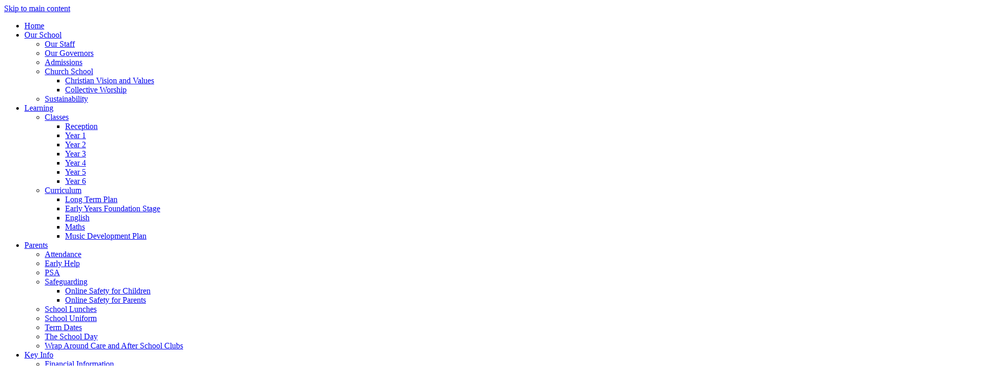

--- FILE ---
content_type: text/html
request_url: http://www.bures.suffolk.sch.uk/?plugin=all-in-one-event-calendar&controller=ai1ec_exporter_controller&action=export_events&ai1ec_cat_ids=14,16
body_size: 19161
content:
<!-- from CSV -->
<!DOCTYPE html>
<html lang="en">
<head>
	<!--pageID 2996-->
	
		<meta charset="UTF-8">
        
        <title>Bures Primary School - Home</title>

        <meta name="description" content="Welcome to the website of Bures Primary School" />
        <meta name="keywords" content="Bures Primary School, Nayland Road, Bures, Suffolk" />
        <meta name="author" content="Bures Primary School website"/>
        
                <meta name="robots" content="INDEX, FOLLOW"/>
                <meta name="revisit-after" content="2 days"/>
        
        <meta name="rating" content="General"/>
		<meta property="og:site_name" content="Bures Primary School" />
<meta property="og:title" content="Home" />
<meta property="og:url" content="http://www.buresps.greenhousecms.co.uk/" />
<meta property="og:type" content="website" />
<meta property="og:description" content="Welcome to the website of Bures Primary School" />
<meta name="twitter:card" content="summary" />
<meta name="twitter:title" content="Home" />
<meta name="twitter:description" content="Welcome to the website of Bures Primary School" />
<meta name="twitter:url" content="http://www.buresps.greenhousecms.co.uk/" />

        
        <link rel="shortcut icon" href="/favicon.ico?v=GSW" />
        <link rel="icon" href="/favicon.ico?v=GSW" />
	

<link href="/admin/public/c_boxes_buttons.css" rel="stylesheet" type="text/css" />
<link href="/inc/c.css?v=2" rel="stylesheet" type="text/css" media="screen" />

<!-- MOBILE / RESPONSIVE -->
<meta name="viewport" content="width=device-width, initial-scale=1, maximum-scale=2">

<!-- Current position in navigation -->
<style type="text/css">
    .nav li a#nav1460:before {
        width: 100%;
    }

    #SideHeadingPages li a#subID2996 {
        text-decoration: none;
        background: rgba(255, 255, 255, .1);
    }

    #SideHeadingPages li a#childID2996 {
        text-decoration: none;
        background: rgba(255, 255, 255, .1);
    }

    ul li.sidelist_li {
        display: none;
    }

    ul li.PPID2996 {
        display: block;
    }

#news-diary-sec h2 {
    color: #3d3d3d;
}

#SideHeadingNews:before {
    background: url(/i/graphics/news-left.jpg) no-repeat top center;
}

#SideHeadingDiary:before {
    background: url(/i/graphics/term-dates-right.jpg) no-repeat top center;
 }

#welcome-sec .wrapper .inner-wrap:before {
    background: url(/i/graphics/welcome-right.jpg) no-repeat top left;
}

</style>

<!-- Import jQuery -->
<script type="text/javascript" src="https://ajax.googleapis.com/ajax/libs/jquery/1.8.3/jquery.min.js"></script>
<!--<script src="https://code.jquery.com/jquery-3.5.1.min.js" integrity="sha256-9/aliU8dGd2tb6OSsuzixeV4y/faTqgFtohetphbbj0=" crossorigin="anonymous"></script>-->












</head>

<body class="body_2996">



<!-- Wrapper -->

<a href="#mainholder" class="skip-link">Skip to main content</a>

<div id="wrapper">

    

    <nav id="navholder">
        <div class="wrapper">
            <ul id="dmenu" class="nav">
<li id="TopNavLi1460"><a href="/" id="nav1460">Home</a>
</li><li id="TopNavLi1461"><a href="/About-Us" id="nav1461">Our School</a>
<ul><li><a href="/Our-Staff/">Our Staff</a></li><li><a href="/Our-Governors/">Our Governors</a></li><li><a href="/Admissions/">Admissions</a></li><li><a href="/Church-School/">Church School</a><ul><li><a href="/Vision-and-Values/">Christian Vision and Values</a></li><li><a href="/Collective-Worship/">Collective Worship</a></li></ul></li><li><a href="/Sustainability/">Sustainability</a></li></ul></li><li id="TopNavLi1462"><a href="/Learning" id="nav1462">Learning</a>
<ul><li><a href="/Learning/Classes/">Classes</a><ul><li><a href="/Reception/">Reception</a></li><li><a href="/Year-1/">Year 1</a></li><li><a href="/Year-2/">Year 2</a></li><li><a href="/Year-3/">Year 3</a></li><li><a href="/Year-4/">Year 4</a></li><li><a href="/Year-5/">Year 5</a></li><li><a href="/Year-6/">Year 6</a></li></ul></li><li><a href="/Learning/Curriculum/">Curriculum</a><ul><li><a href="/Long-Term-Plan/">Long Term Plan</a></li><li><a href="/Early-Years-Foundation-Stage/">Early Years Foundation Stage</a></li><li><a href="/English/">English</a></li><li><a href="/Maths/">Maths</a></li><li><a href="/Music-Development-Plan/">Music Development Plan</a></li></ul></li></ul></li><li id="TopNavLi1463"><a href="/Parents" id="nav1463">Parents</a>
<ul><li><a href="/Parents/Attendance/">Attendance</a></li><li><a href="/Parents/Early-Help/">Early Help</a></li><li><a href="/Parents/PSA/">PSA</a></li><li><a href="/Parents/Safeguarding/">Safeguarding</a><ul><li><a href="/Parents/Online-Safety-for-Children/">Online Safety for Children</a></li><li><a href="/Online-Safety-for-Parents/">Online Safety for Parents</a></li></ul></li><li><a href="/Parents/School-Lunches/">School Lunches</a></li><li><a href="/Parents/School-Uniform/">School Uniform</a></li><li><a href="/Parents/Term-Dates/">Term Dates</a></li><li><a href="/Parents/The-School-Day/">The School Day</a></li><li><a href="/Parents/Wrap-Around-Care-and-After-School-Clubs/">Wrap Around Care and After School Clubs</a></li></ul></li><li id="TopNavLi1464"><a href="/Key-Info" id="nav1464">Key Info</a>
<ul><li><a href="/Financial-Information/">Financial Information</a></li><li><a href="/Latest-Results/">Latest Results</a></li><li><a href="/Ofsted/">Ofsted and SIAMS</a></li><li><a href="/PE-and-Sport-Premium/">PE and Sport Premium</a></li><li><a href="/Policies/">Policies</a></li><li><a href="/Pupil-Premium/">Pupil Premium</a></li><li><a href="/Special-Educational-Needs/">Special Educational Needs</a></li></ul></li><li id="TopNavLi1465"><a href="/News" id="nav1465">Information & News</a>
<ul><li><a href="/News/Newsletters/">Newsletters</a></li><li><a href="/Vacancies/">Vacancies</a></li></ul></li><li id="TopNavLi1466"><a href="/contact" id="nav1466">Contact Us</a>
<ul><li><a href="/Legal/">Terms of Use</a></li><li><a href="/Visit-Us/">Visit Us</a></li></ul></li></ul>
        </div>
    </nav>

    <div id="slider">

        <header>
            <div class="wrapper">

                <h1 class="hidden" title="Go to home page">Bures Church of England Voluntary Controlled Primary
                    School</h1>

                <div id="logo-index"><a href="/index.asp">
                        <img src="/i/design/school-logo.png" id="logo"
                            alt="Bures Church of England Voluntary Controlled Primary School"></a>
                </div>

            </div><!-- header wrapper -->

            <ul id="tools-dock">

                <!-- Search Link - (needs overlay in footer and js) -->
                <li><a id="FS" href="#search"><img src="/i/design/search-ic.png" title="Search" alt="Search this website" role="button"></a><span
                        class="tooltip">Search Site</span></li>

                <!-- Translate -->
                <li class="g-tran">
                    <div class="translate">
                        <div id="google_translate_element"></div>
                    </div>
                    <img src="/i/design/translate-ic.png" title="Translate" alt="Translate the contents of this page" role="button">
                    <span class="tooltip">Translate</span>
                </li>
            </ul>

            

            <ul id="social-dock">

                <li><a href="https://app.seesaw.me/#/login" target="_blank">
                        <img src="/i/design/ss-ic.png" title="SeeSaw" alt="SeeSaw">
                    </a><span class="tooltip">SeeSaw</span></li>
                <li><a href="https://login.schoolgateway.com/0/auth/login" target="_blank">
                        <img src="/i/design/sg-ic.png" title="School Gateway" alt="School Gateway">
                    </a><span class="tooltip">School Gateway</span></li>
            </ul>

            

        </header><!-- Header -->

        

        <h2 class="strapline">At <span>Bures</span>, we dare to <span>dream big</span>
            <span>embracing the adventure within</span>
        </h2>

        

    </div><!-- Slider -->




	<!-- Main Holder -->

	<div id="mainholder">
		<div class="wrapper-inside">
	<section id="welcome-sec"><img src="/i/design/welcome-logo.png" alt="Welcome to Bures Church of England Voluntary Controlled Primary School" />
<div class="wrapper">
<div class="inner-wrap">
<div class="another-wrapper">
<h2>Welcome to <span>Bures Primary School</span></h2>
<p>On behalf of the all of the staff, children and governors, I would like to welcome you to Bures CEVC Primary School. As you browse our website, we hope to give you an insight into the life of our school, our values and our ethos. Our school offers&nbsp;you all that you would expect from a village school. We are proud of the &lsquo;family feel&rsquo; that we have created&nbsp;and believe that it is the perfect environment in which children can flourish.&nbsp;</p>
<a class="read-more" href="/Welcome">Read More <span><img src="/i/design/more-arrow.png" alt="More" /></span></a></div>
</div>
</div>
</section>
<section id="buttons-sec">
<div class="wrapper">
<ul class="btns">
<li><a href="/Admissions"><img src="/DSC08468.jpg" width="1920" height="1279" alt="Admissions" /></a><span><a href="/Admissions">Admissions</a></span></li>
<li><a href="/Ofsted-Reports"><img src="/i/graphics/hp-photo-btns/DSC08773.jpg" width="1920" height="1279" alt="Ofsted Reports" /></a><span><a href="/Ofsted">Ofsted Reports</a></span></li>
<li><a href="/Curriculum"><img src="/i/graphics/hp-photo-btns/DSC08245.jpg" width="1920" height="1279" alt="Curriculum" /></a><span><a href="/Learning/Curriculum">Curriculum</a></span></li>
</ul>
</div>
</section>
<section id="news-diary-sec">
<div class="wrapper">
<h2>Latest <span>News &amp; Diary Dates</span></h2>
<br />


</div>
</section>

        </div><!--wrapper-inside-->
	</div>
</div>

<!-- Footer -->
<footer>

	<!-- put database code like diary and news items in here -->
	

	<div class="wrapper"> 

		<p class="address">
			<strong>
				Bures Church of England <br>Voluntary Controlled Primary School
			</strong>

			Nayland Road, Bures, Suffolk, CO8 5BX
		</p>
		<p class="mail-link">01787 227446 <br>
			<a href="mailto:primary@bures.suffolk.sch.uk	?subject=Enquiry%20from%20website">
				primary@bures.suffolk.sch.uk </a>
		</p>

	</div>

	<div class="sub-footer">
		<p id="copyright">&copy; 2026 &middot; <a href="/legal">Legal Information</a></p>
		<p id="credit"><a href="https://www.greenhouseschoolwebsites.co.uk/school-website-design/"
				target="_blank">Website design</a> by <a href="https://www.greenhouseschoolwebsites.co.uk"
				target="_blank"><img src="/i/design/gsw-ic.png" alt="Greenhouse School Websites"></a></p>
	</div>

</footer>

<!-- top btn -->
<a href="#wrapper" class="top-btn" title="back to top of page">&uarr;</a>

<!-- Search Form Overlay -->
<div id="search">
	<form id="FS" method="post" action="/inc/Search/">
		<label for="search-field" class="sr-only">Search site</label>

<input placeholder="Search site" name="S" type="search" id="search-field" onfocus="resetsearch()"
			value="Search site">
	</form>
</div>

<div class="follower"></div>

<section id="awards">
	<div class="CMSawards">
    <ul>
        <li>&nbsp;</li>
    </ul>
</div>

</section>

	<!-- Translate -->
	<script type="text/javascript" src="//translate.google.com/translate_a/element.js?cb=googleTranslateElementInit">
	</script>
	<script type="text/javascript">
		function googleTranslateElementInit() {
			new google.translate.TranslateElement({
				pageLanguage: 'en'
			}, 'google_translate_element');
		}
	</script>

	<script src="/inc/js/optional/scrollReveal.min.js"></script>
	<script src="/inc/js/scripts.min.js"></script>

	<script type="text/javascript">
		// ----- animation

		ScrollReveal().reveal('#logo-index', {});
		ScrollReveal().reveal('#social-dock li', {});
		ScrollReveal().reveal('.strapline', {});
		ScrollReveal().reveal('#welcome-sec .wrapper', {});
		ScrollReveal().reveal('.btns', {});
		ScrollReveal().reveal('#news-diary-sec .wrapper', {});

		// ----- meanmenu

		$(document).ready(function () {
			$('nav#navholder .wrapper').meanmenu({
				meanMenuContainer: '#wrapper',
				meanScreenWidth: "990",
				meanRevealPosition: "center",
				meanRevealPositionDistance: "",
				meanShowChildren: true,
				meanExpandableChildren: true,
				meanRemoveAttrs: true,
				meanDisplay: "block",
				removeElements: ""
			});
		});

		// ----- bs

		$.backstretch([
           	  	"/i/photos/Gallery/Home/DSC08080.jpg" , 
  	  	"/i/photos/Gallery/Home/DSC08341.jpg" , 
  	  	"/i/photos/Gallery/Home/DSC08482.jpg" , 
  	  	"/i/photos/Gallery/Home/DSC08946.jpg" , 
  	  	"/i/photos/Gallery/Home/DSC09028.jpg" , 

	], {
	  duration: 4000
	  , fade: 550
		}
	);
  	<!-- banimgs = 6 banimgsize = 562500 -->

// ----- sticky nav and stuff

		$("document").ready(function () {
			$(window).bind('scroll', function () {
				if ($(window).scrollTop() > 250) {
					$('#navholder').addClass('fixed');
				} else {
					$('#navholder').removeClass('fixed');
				}
			});
		});

		// ----- show b2t btn

		$("document").ready(function () {
			$(window).bind('scroll', function () {
				if ($(window).scrollTop() > 1000) {
					$('.top-btn').addClass('show-top-btn');
				} else {
					$('.top-btn').removeClass('show-top-btn');
				}
			});
		});

		// ----- search overlay

		$(document).ready(function () {
			$('a[href="#search"]').on('click', function (event) {
				$('#search').addClass('open');
				setTimeout(function () {
					$('input[name="S"]').focus()
				});
			});
			$('#search, #search button.close').on('click keyup', function (event) {
				if (event.target == this || event.target.className == 'close' || event.keyCode == 27) {
					$(this).removeClass('open');
				}
			});
		});

		// ----- FOLLOW MOUSE

		const cursor = document.querySelector(".follower");
		let mouseX = 0,
			mouseY = 0,
			cursorX = 0,
			cursorY = 0,
			speed = .12;

		function animate() {
			let e = mouseX - cursorX,
				o = mouseY - cursorY;
			cursorX += e * speed, cursorY += o * speed, cursor.style.left = cursorX - 25 + "px", cursor.style.top = cursorY -
				25 + "px", requestAnimationFrame(animate)
		}
		animate(), document.addEventListener("mousemove", e => {
			mouseX = e.pageX, mouseY = e.pageY
		});
		const linkHov = document.querySelectorAll("a");
		linkHov.forEach(function (e) {
			e.addEventListener("mouseenter", function () {
				cursor.classList.add("follow-hover")
			}), e.addEventListener("mouseleave", function () {
				cursor.classList.remove("follow-hover")
			})
		});
		
	// ----- reset site search form on focus

	function resetsearch() {
		$("#search-field").val("");
	}

	// ----- hide awards bar if empty

	$(document).ready(function () {
		var awb = $('.CMSawards li img').length;
		if (awb == 0) {
			$('.CMSawards').attr('class', 'hidden');
			$('#awards').hide();
		}

		// ----- add parent class to 2nd level links with children

		$("#dmenu li li a").each(function () {
			if ($(this).next().length > 0) {
				$(this).addClass("parent");
			};
		});
	});

	// ----- column swapping

	function checkWidth() {
		var windowSize = $(window).width();
		if (windowSize < 990) {
			$(".ColumnLeft").insertAfter(".Content2Column");
			$(".ColumnRight").insertAfter(".Content2Column");
		} else {
			$(".ColumnLeft").insertBefore(".Content2Column");
			$(".ColumnRight").insertBefore(".Content2Column");
		}
	}
	checkWidth();
	//$(window).bind('resize orientationchange', function () {
	//	checkWidth();
	//});

// ----- dealing with empty columns

	var cleft = $.trim($('.ColumnLeft').text()).length;
	var cright = $.trim($('.ColumnRight').text()).length;

	if (cleft < 4 && cright < 4) {
		$('.Content2Column').attr('class', 'Content1Column');
		$('.ColumnLeft, .ColumnRight').hide();
	}
	if (cleft > 4 && cright < 4) {
		$('.Content3Column').attr('class', 'Content2Column');
		$('.ColumnRight').hide();
	}
	if (cleft < 4 && cright > 4) {
		$('.Content3Column').attr('class', 'Content2Column');
		$('.ColumnLeft').hide();
	}

	// ----- prevent # link from having action

	$('a[href="#"]:not(.auto-list-modal)').click(function (e) {
		e.preventDefault();
	});
</script>

<script type="text/javascript" charset="UTF-8" src="/admin/public/cookies.js" async></script>




<script type="text/javascript">	
	//// add tableborder class on small displays
	if ($(window).width() < 960) {
		$('table').each(function() {
			if ($(this).prop('scrollWidth') > $(this).width() ) {
				$(this).wrap("<div class='js-scrollable'></div>");
				if (!$(this).attr('class') || !$(this).attr('class').length) $(this).addClass('tableborder')
				new ScrollHint('.js-scrollable');
				}						
			})
	}
	
	if ($(window).width() < 500) {
		var MobileImage = $('#mainholder img');
			MobileImage.each(function () {
				var that = $(this);
				if (that.width() > 200) {
					that.addClass('imagefullwidth');
				}
			})
	}
	
	$( window ).resize(function() {
			$('table').each(function() {
					if (!$(this).attr('class') || !$(this).attr('class').length) $(this).addClass('tableborder')
				})
	});
	//$('table').click(function () {
		//$(".scroll-hint-icon'").hide();
		//});

	// block search from submitting if empty		
	document.getElementById("FS").onsubmit = function () {
		if (!document.getElementById("search-field").value) {
			 document.getElementById("search-field").placeholder='Enter search text';
			return false;
		}
	else {
		document.getElementById("search-submit").disabled = true;
				return true;
		}
	}

// add alt tags to .backstretch images
document.addEventListener('DOMContentLoaded', function () {
function addAltTags() {
const altImages = document.querySelectorAll('.backstretch img');
altImages.forEach(function (img) {if (!img.hasAttribute('alt') || img.getAttribute('alt').trim() === '') {img.setAttribute('alt', 'A photo from Bures Primary School');}});}
addAltTags();
const altObserver = new MutationObserver(addAltTags);
altObserver.observe(document.querySelector('.backstretch'), {childList: true,subtree: true});
});
</script> 


<!-- inline modal code -->
	<link rel="stylesheet" href="/admin/inc/FrontEndFiles/modal/gswMultiModal.css">
	<script src="/admin/inc/FrontEndFiles/modal/gswMultiModal.js"></script>
<!-- end modal code -->


<!-- Stats -->


<!-- Google tag (gtag.js) (GA26) -->
<script async src="https://www.googletagmanager.com/gtag/js?id=G-KK0VMZZFMF"></script>
<script>
  window.dataLayer = window.dataLayer || [];
  function gtag(){dataLayer.push(arguments);}
  gtag('js', new Date());

  gtag('config', 'G-KK0VMZZFMF');
</script>



</body>
</html>
